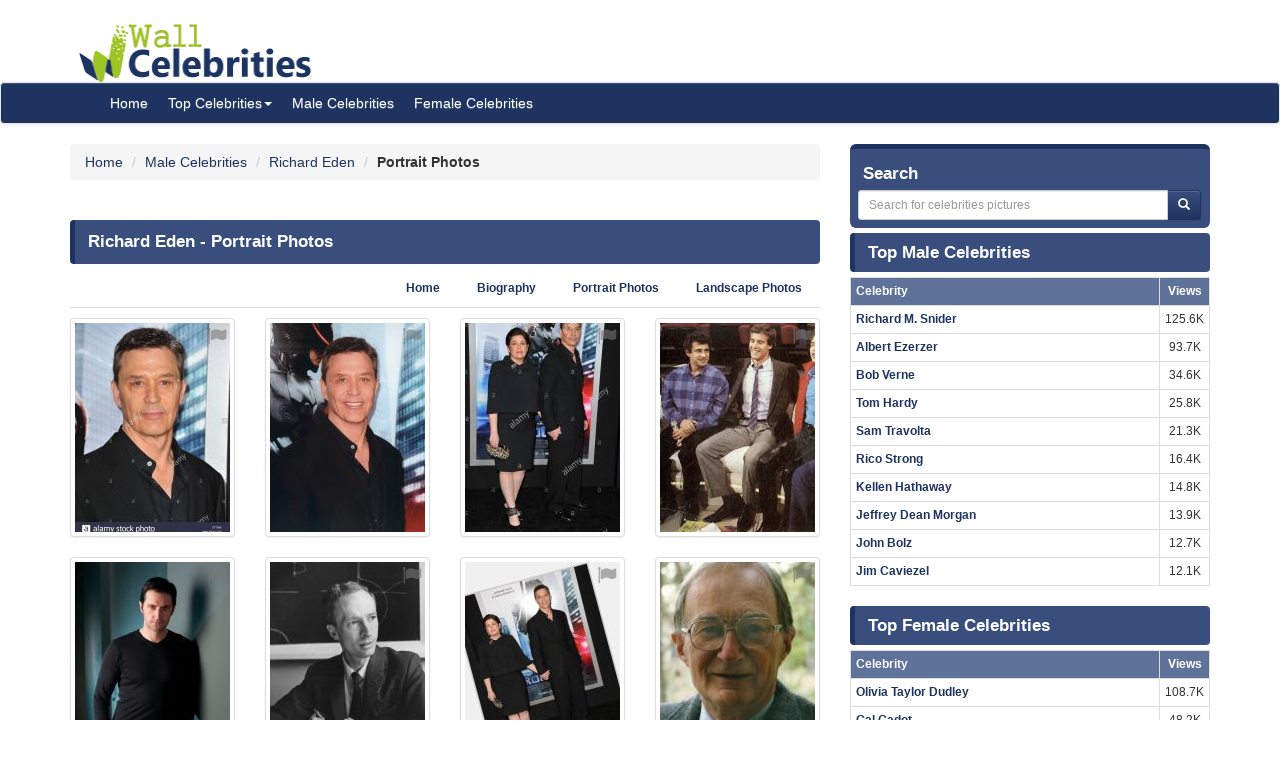

--- FILE ---
content_type: text/html; charset=UTF-8
request_url: https://www.wallofcelebrities.com/celebrities/richard-eden/portrait-photos.html
body_size: 5363
content:
<!DOCTYPE html>
<html xmlns="http://www.w3.org/1999/xhtml" lang="en">
<head>
    <meta name="viewport" content="width=device-width" />
    <meta http-equiv="x-ua-compatible" content="IE=edge">
	<meta http-equiv="Content-Type" content="text/html; charset=utf-8" />
	<link rel="icon" type="image/png" href="https://www.wallofcelebrities.com/img/favicon.png">
	<title>Richard Eden's Portrait Photos - Wall Of Celebrities</title> 
	<link rel="canonical" href="https://www.wallofcelebrities.com/celebrities/richard-eden/portrait-photos.html" />
	
		
	<link rel="preconnect" href="https://bid.underdog.media">
	<link rel="preconnect" href="https://resources.infolinks.com">
	<link rel="preconnect" href="https://securepubads.g.doubleclick.net">
	<link rel="preconnect" href="https://jsc.mgid.com">
	<link rel="preconnect" href="https://www.googletagmanager.com">
	<link rel="preconnect" href="https://s-img.mgid.com">
	<link rel="preconnect" href="https://fonts.googleapis.com">
	<link rel="preconnect" href="https://fonts.gstatic.com">
	<link rel="preconnect" href="https://get.optad360.io">
	<link rel="preconnect" href="https://cmp.optad360.io">
	<link rel="preconnect" href="https://rum-static.pingdom.net">
	<link rel="preconnect" href="https://s7.addthis.com">
	
		
	<link importance="high" rel="preload" href="https://www.wallofcelebrities.com/img/logo.png" as="image">
	<link importance="high" rel="preload" href="https://www.wallofcelebrities.com/css/placeholder_biger.webp" as="image">

	<meta property="og:type" content="website"/>
	<meta property="og:site_name" content="Wall Of Celebrities"/>
	<meta property="og:locale" content="en_US" />
	<meta property="og:locale:alternate" content="en_GB" />
	<meta property="og:locale:alternate" content="fr_FR" />
	<meta property="og:url" content="https://www.wallofcelebrities.com/celebrities/richard-eden/portrait-photos.html"/>
	<meta property="og:title" content="Richard Eden's Portrait Photos - Wall Of Celebrities"/>
	<meta property="og:description" content="Browse and download High Resolution Richard Eden's Portrait Photos, Wall Of Celebrities is the best place to view and download celebrities's Landscape and Portrait wallpapers"/>
	<meta property="og:keywords" content="Richard Eden,Wall Of Celebrities,Celebrities,download celebrities's Pictures, Pictures, Photos, HQ Pictures, Wallpapers, Portrait, Landscape"/>
	<meta property="og:image:url" content="https://www.wallofcelebrities.com/img/logo.png"/>
	<meta property="og:image:secure_url" content="https://www.wallofcelebrities.com/img/logo.png"/>
	<meta property="og:image:width" content="233"/>
	<meta property="og:image:height" content="75"/>
	<meta property="og:image:url" content="https://www.wallofcelebrities.com/celebrity/richard-eden/pictures/xxlarge/richard-eden_3591284.jpg"/>
	<meta property="og:image:secure_url" content="https://www.wallofcelebrities.com/celebrity/richard-eden/pictures/xxlarge/richard-eden_3591284.jpg"/>
	<meta property="og:image:width" content="744"/>
	<meta property="og:image:height" content="418"/>
	<meta property="og:image:url" content="https://www.wallofcelebrities.com/celebrity/richard-eden/pictures/xxlarge/richard-eden_3591209.jpg"/>
	<meta property="og:image:secure_url" content="https://www.wallofcelebrities.com/celebrity/richard-eden/pictures/xxlarge/richard-eden_3591209.jpg"/>
	<meta property="og:image:width" content="744"/>
	<meta property="og:image:height" content="422"/>
	<meta property="og:image:url" content="https://www.wallofcelebrities.com/celebrity/richard-eden/pictures/xxlarge/richard-eden_3591207.jpg"/>
	<meta property="og:image:secure_url" content="https://www.wallofcelebrities.com/celebrity/richard-eden/pictures/xxlarge/richard-eden_3591207.jpg"/>
	<meta property="og:image:width" content="744"/>
	<meta property="og:image:height" content="1038"/>
	<meta property="og:image:url" content="https://www.wallofcelebrities.com/celebrity/richard-eden/pictures/xxlarge/richard-eden_3591217.jpg"/>
	<meta property="og:image:secure_url" content="https://www.wallofcelebrities.com/celebrity/richard-eden/pictures/xxlarge/richard-eden_3591217.jpg"/>
	<meta property="og:image:width" content="744"/>
	<meta property="og:image:height" content="946"/>
	<meta property="og:image:url" content="https://www.wallofcelebrities.com/celebrity/richard-eden/pictures/xxlarge/richard-eden_3591218.jpg"/>
	<meta property="og:image:secure_url" content="https://www.wallofcelebrities.com/celebrity/richard-eden/pictures/xxlarge/richard-eden_3591218.jpg"/>
	<meta property="og:image:width" content="744"/>
	<meta property="og:image:height" content="1215"/>
	
	<meta name="twitter:card" content="summary_large_image">
	<meta name="twitter:url" content="https://www.wallofcelebrities.com/celebrities/richard-eden/portrait-photos.html"/>
	<meta name="twitter:title" content="Richard Eden's Portrait Photos - Wall Of Celebrities"/>
	<meta name="twitter:description" content="Browse and download High Resolution Richard Eden's Portrait Photos, Wall Of Celebrities is the best place to view and download celebrities's Landscape and Portrait wallpapers"/>
	<meta name="twitter:image" content="https://www.wallofcelebrities.com/img/logo.png"/>
	<meta name="twitter:image" content="https://www.wallofcelebrities.com/celebrity/richard-eden/pictures/xxlarge/richard-eden_3591284.jpg"/>
	<meta name="twitter:image" content="https://www.wallofcelebrities.com/celebrity/richard-eden/pictures/xxlarge/richard-eden_3591209.jpg"/>
	<meta name="twitter:image" content="https://www.wallofcelebrities.com/celebrity/richard-eden/pictures/xxlarge/richard-eden_3591207.jpg"/>
	<meta name="twitter:image" content="https://www.wallofcelebrities.com/celebrity/richard-eden/pictures/xxlarge/richard-eden_3591217.jpg"/>
	<meta name="twitter:image" content="https://www.wallofcelebrities.com/celebrity/richard-eden/pictures/xxlarge/richard-eden_3591218.jpg"/>

	<meta name="description" content="Browse and download High Resolution Richard Eden's Portrait Photos, Wall Of Celebrities is the best place to view and download celebrities's Landscape and Portrait wallpapers" />
	<meta name="keywords" content="Richard Eden,Wall Of Celebrities,Celebrities,download celebrities's Pictures, Pictures, Photos, HQ Pictures, Wallpapers, Portrait, Landscape" />
	
		
	<link rel="stylesheet" href="https://www.wallofcelebrities.com/css/font-awesome.purify.css" rel="preload" as="style" />
	
	<link rel="stylesheet" href="https://www.wallofcelebrities.com/css/main.css" rel="preload" as="style" />


	<!--DEVDEBUG CID : #61859 CPicID : #0 DEVDEBUG-->
	
	<!--LoadTimeLive   3.06383s  LoadTimeLive-->
	<!--LoadTimeCache  0.02924s  LoadTimeCache-->
	
		
	


	<script type="cbf65594dc06139f73f26f3d-text/javascript">
	  (function(i,s,o,g,r,a,m){i['GoogleAnalyticsObject']=r;i[r]=i[r]||function(){
	  (i[r].q=i[r].q||[]).push(arguments)},i[r].l=1*new Date();a=s.createElement(o),
	  m=s.getElementsByTagName(o)[0];a.async=1;a.src=g;m.parentNode.insertBefore(a,m)
	  })(window,document,'script','https://www.google-analytics.com/analytics.js','ga');
	  ga('create', 'UA-89924448-1', 'auto');
	  ga('send', 'pageview');
	</script>
	
	<!-- Global site tag (gtag.js) - Google Analytics -->
	<script async src="https://www.googletagmanager.com/gtag/js?id=G-30WB5BDFZ8" type="cbf65594dc06139f73f26f3d-text/javascript"></script>
	<script type="cbf65594dc06139f73f26f3d-text/javascript">
	  window.dataLayer = window.dataLayer || [];
	  function gtag(){dataLayer.push(arguments);}
	  gtag('js', new Date());

	  gtag('config', 'G-30WB5BDFZ8');
	</script>
	
	<script async src="https://securepubads.g.doubleclick.net/tag/js/gpt.js" type="cbf65594dc06139f73f26f3d-text/javascript"></script>
	
	<script type="cbf65594dc06139f73f26f3d-text/javascript">
		  window.googletag = window.googletag || {cmd: []};
		  googletag.cmd.push(function() {
			googletag.defineSlot("/21782729933/1x1", [1, 1], "div-gpt-ad-1573753902024-0").addService(googletag.pubads());
			googletag.defineSlot("/21782729933/320x50", [320, 50], "div-gpt-ad-1573754032431-0").addService(googletag.pubads());
			googletag.pubads().enableSingleRequest();
			googletag.enableServices();
		  });
	</script>
	
	<meta name="maValidation" content="6ed20c5501d61af3ccb19fbbc22fe4f5" />
	
	<script data-cfasync="false" language="javascript" async src="https://udmserve.net/udm/img.fetch?sid=15398;tid=1;dt=6;"></script>

	<script async src="//cmp.optad360.io/items/98a174dc-e60d-4710-a3a7-67aacc136859.min.js" type="cbf65594dc06139f73f26f3d-text/javascript"></script>
	<script async src="//get.optad360.io/sf/03972228-4a1c-45bd-b1f5-a7969808769f/plugin.min.js" type="cbf65594dc06139f73f26f3d-text/javascript"></script>
	
	<script src="//rum-static.pingdom.net/pa-61f992520d7ce5001100073d.js" async type="cbf65594dc06139f73f26f3d-text/javascript"></script>
	
	<!-- Google Tag Manager -->
	<script type="cbf65594dc06139f73f26f3d-text/javascript">(function(w,d,s,l,i){w[l]=w[l]||[];w[l].push({"gtm.start":
	new Date().getTime(),event:"gtm.js"});var f=d.getElementsByTagName(s)[0],
	j=d.createElement(s),dl=l!="dataLayer"?"&l="+l:"";j.async=true;j.src=
	"https://www.googletagmanager.com/gtm.js?id="+i+dl;f.parentNode.insertBefore(j,f);
	})(window,document,"script","dataLayer","GTM-MLR945C");</script>
	<!-- End Google Tag Manager -->

</head>
<body>

<!-- Google Tag Manager (noscript) -->
<noscript><iframe src="https://www.googletagmanager.com/ns.html?id=GTM-MLR945C"
height="0" width="0" style="display:none;visibility:hidden"></iframe></noscript>
<!-- End Google Tag Manager (noscript) -->


<div class="container">
	<div class="row">
		<div class="" style="float:right;margin:4px;">
			<div class="aduntDisabled" adplace="adu110" adpg="celebrites-portrait-photos"></div>
		</div>
		<div>
			<a class="hidden-xs" style="display: inline-block; margin-top: 12px; margin-left: 24px; width: 233px; hieght: 75px;" href="https://www.wallofcelebrities.com/home.html">
				<img src="https://www.wallofcelebrities.com/img/logo.png" title="Wall Of Celebrities" height="75px" width="233px" alt="Wall Of Celebrities" style="height: 60px;margin-top: 10px;">
			</a>
		</div>
    </div>
</div>

<nav class="navbar navbar-default navbar-condensed">
    <div class="container">
        <div class="container-fluid">
            <div class="navbar-header">
                <a class="visible-xs" href="https://www.wallofcelebrities.com"><img src="https://www.wallofcelebrities.com/img/logo-white.png" title="Wall Of Celebrities" alt="Wall Of Celebrities" style="height: 48px; width: 192px" /></a>
            </div>
            <div class="collapse navbar-collapse logomargin" id="bs-navbar-collapse-1">
                <ul class="nav navbar-nav">
					<li><a href="https://www.wallofcelebrities.com/home.html" class="color-red">Home</a></li>
					<li class="dropdown">
                        <a href="https://www.wallofcelebrities.com/home.html" class="dropdown-toggle" data-toggle="dropdown" role="button">Top Celebrities<span class="caret"></span></a>
                        <ul class="dropdown-menu" role="menu">
							<li><a href="https://www.wallofcelebrities.com/celebrities/jobs/actress.html">Actress</a></li>
							<li><a href="https://www.wallofcelebrities.com/celebrities/jobs/actor.html">Actor</a></li>
							<li><a href="https://www.wallofcelebrities.com/celebrities/jobs/producer.html">Producer</a></li>
							<li><a href="https://www.wallofcelebrities.com/celebrities/jobs/writer.html">Writer</a></li>
							<li><a href="https://www.wallofcelebrities.com/celebrities/jobs/director.html">Director</a></li>
							<li><a href="https://www.wallofcelebrities.com/celebrities/jobs/miscellaneous-crew.html">Miscellaneous Crew</a></li>
							<li><a href="https://www.wallofcelebrities.com/celebrities/jobs/soundtrack.html">Soundtrack</a></li>
							<li><a href="https://www.wallofcelebrities.com/celebrities/jobs/stunts.html">Stunts</a></li>
							<li><a href="https://www.wallofcelebrities.com/celebrities/jobs/music-department.html">Music Department</a></li>
							<li><a href="https://www.wallofcelebrities.com/celebrities/jobs/assistant-director.html">Assistant Director</a></li>
							<li><a href="https://www.wallofcelebrities.com/celebrities/jobs/camera-department.html">Camera Department</a></li>
							<li><a href="https://www.wallofcelebrities.com/celebrities/jobs/composer.html">Composer</a></li>
                        </ul>
                    </li>
					<li><a href="https://www.wallofcelebrities.com/celebrities/male-list.html" class="color-red">Male Celebrities</a></li>
					<li><a href="https://www.wallofcelebrities.com/celebrities/female-list.html" class="color-red">Female Celebrities</a></li>
                </ul>
            </div>
        </div>
    </div>
</nav>
<div class="container">
	<div class="row">
		<div class="col-sm-8 bottom10">
			
			<ol class="breadcrumb" itemscope itemtype="http://schema.org/BreadcrumbList">
				<li itemprop="itemListElement" itemscope itemtype="http://schema.org/ListItem">
					<a itemprop="item" href="https://www.wallofcelebrities.com/home.html">
						<span itemprop="name">Home</span>
					</a>
					<meta itemprop="position" content="1" />
				</li>
								<li itemprop="itemListElement" itemscope itemtype="http://schema.org/ListItem">
					<a itemprop="item" href="https://www.wallofcelebrities.com/celebrities/male-list.html">
						<span itemprop="name">Male Celebrities</span>
					</a>
					<meta itemprop="position" content="2" />
				</li>
								<li itemprop="itemListElement" itemscope itemtype="http://schema.org/ListItem">
					<a itemprop="item" href="https://www.wallofcelebrities.com/celebrities/richard-eden/home.html">
						<span itemprop="name">Richard Eden</span>
					</a>
					<meta itemprop="position" content="3" />
				</li>
				<li itemprop="itemListElement" itemscope itemtype="http://schema.org/ListItem">
					<span itemprop="name"><strong>Portrait Photos</strong></span>
					<meta itemprop="position" content="4" />
				</li>
			</ol>
			
			<img src="https://www.wallofcelebrities.com/live/track/celebrity/61859/views.png" alt="" height="1px" width="1px" />
			<div class="aduntDisabled" adplace="adu104" adpg="celebrites-portrait-photos"></div>
			<div class="content-header"><h1>Richard Eden - Portrait Photos</h1></div>
			
			<ul class="nav nav-tabs small nav-tabs-right fontbold bottom10">
				<li role="presentation" ><a href="https://www.wallofcelebrities.com/celebrities/richard-eden/home.html">Home</a></li>
				<li role="presentation" ><a href="https://www.wallofcelebrities.com/celebrities/richard-eden/biography.html" title="Richard Eden's Biography">Biography</a></li>

				<li role="presentation" ><a href="https://www.wallofcelebrities.com/celebrities/richard-eden/portrait-photos.html">Portrait Photos</a></li>
				<li role="presentation" ><a href="https://www.wallofcelebrities.com/celebrities/richard-eden/landscape-photos.html">Landscape Photos</a></li>
			</ul>

			<div class="row">
									<div class="col-xs-6 col-sm-4 col-md-4 col-lg-3">
						<i class="fa fa-flag report" style="margin-right: 24px;" title="report this picture as wrong!" data-id="3591207"></i>
						<a href="https://www.wallofcelebrities.com/celebrity/richard-eden/pictures/richard-eden_3591207.html" title="Richard Eden" class="thumbnail">
							<img loading="lazy" src="https://www.wallofcelebrities.com/celebrity/richard-eden/pictures/pmeduim/richard-eden_3591207.jpg" class="img_placeholder_pmeduim" width="155px" height="209px" title="Richard Eden" alt="Richard Eden" style="width:100%;" />
						</a>
					</div>
						 					<div class="col-xs-6 col-sm-4 col-md-4 col-lg-3">
						<i class="fa fa-flag report" style="margin-right: 24px;" title="report this picture as wrong!" data-id="3591217"></i>
						<a href="https://www.wallofcelebrities.com/celebrity/richard-eden/pictures/richard-eden_3591217.html" title="Richard Eden" class="thumbnail">
							<img loading="lazy" src="https://www.wallofcelebrities.com/celebrity/richard-eden/pictures/pmeduim/richard-eden_3591217.jpg" class="img_placeholder_pmeduim" width="155px" height="209px" title="Richard Eden" alt="Richard Eden" style="width:100%;" />
						</a>
					</div>
						 					<div class="col-xs-6 col-sm-4 col-md-4 col-lg-3">
						<i class="fa fa-flag report" style="margin-right: 24px;" title="report this picture as wrong!" data-id="3591218"></i>
						<a href="https://www.wallofcelebrities.com/celebrity/richard-eden/pictures/richard-eden_3591218.html" title="Richard Eden" class="thumbnail">
							<img loading="lazy" src="https://www.wallofcelebrities.com/celebrity/richard-eden/pictures/pmeduim/richard-eden_3591218.jpg" class="img_placeholder_pmeduim" width="155px" height="209px" title="Richard Eden" alt="Richard Eden" style="width:100%;" />
						</a>
					</div>
						 					<div class="col-xs-6 col-sm-4 col-md-4 col-lg-3">
						<i class="fa fa-flag report" style="margin-right: 24px;" title="report this picture as wrong!" data-id="3591221"></i>
						<a href="https://www.wallofcelebrities.com/celebrity/richard-eden/pictures/richard-eden_3591221.html" title="Richard Eden" class="thumbnail">
							<img loading="lazy" src="https://www.wallofcelebrities.com/celebrity/richard-eden/pictures/pmeduim/richard-eden_3591221.jpg" class="img_placeholder_pmeduim" width="155px" height="209px" title="Richard Eden" alt="Richard Eden" style="width:100%;" />
						</a>
					</div>
						 					<div class="col-xs-6 col-sm-4 col-md-4 col-lg-3">
						<i class="fa fa-flag report" style="margin-right: 24px;" title="report this picture as wrong!" data-id="3591317"></i>
						<a href="https://www.wallofcelebrities.com/celebrity/richard-eden/pictures/richard-eden_3591317.html" title="Richard Eden" class="thumbnail">
							<img loading="lazy" src="https://www.wallofcelebrities.com/celebrity/richard-eden/pictures/pmeduim/richard-eden_3591317.jpg" class="img_placeholder_pmeduim" width="155px" height="209px" title="Richard Eden" alt="Richard Eden" style="width:100%;" />
						</a>
					</div>
						 					<div class="col-xs-6 col-sm-4 col-md-4 col-lg-3">
						<i class="fa fa-flag report" style="margin-right: 24px;" title="report this picture as wrong!" data-id="3591241"></i>
						<a href="https://www.wallofcelebrities.com/celebrity/richard-eden/pictures/richard-eden_3591241.html" title="Richard Eden" class="thumbnail">
							<img loading="lazy" src="https://www.wallofcelebrities.com/celebrity/richard-eden/pictures/pmeduim/richard-eden_3591241.jpg" class="img_placeholder_pmeduim" width="155px" height="209px" title="Richard Eden" alt="Richard Eden" style="width:100%;" />
						</a>
					</div>
						 					<div class="col-xs-6 col-sm-4 col-md-4 col-lg-3">
						<i class="fa fa-flag report" style="margin-right: 24px;" title="report this picture as wrong!" data-id="3591281"></i>
						<a href="https://www.wallofcelebrities.com/celebrity/richard-eden/pictures/richard-eden_3591281.html" title="Richard Eden" class="thumbnail">
							<img loading="lazy" src="https://www.wallofcelebrities.com/celebrity/richard-eden/pictures/pmeduim/richard-eden_3591281.jpg" class="img_placeholder_pmeduim" width="155px" height="209px" title="Richard Eden" alt="Richard Eden" style="width:100%;" />
						</a>
					</div>
						 					<div class="col-xs-6 col-sm-4 col-md-4 col-lg-3">
						<i class="fa fa-flag report" style="margin-right: 24px;" title="report this picture as wrong!" data-id="3591300"></i>
						<a href="https://www.wallofcelebrities.com/celebrity/richard-eden/pictures/richard-eden_3591300.html" title="Richard Eden" class="thumbnail">
							<img loading="lazy" src="https://www.wallofcelebrities.com/celebrity/richard-eden/pictures/pmeduim/richard-eden_3591300.jpg" class="img_placeholder_pmeduim" width="155px" height="209px" title="Richard Eden" alt="Richard Eden" style="width:100%;" />
						</a>
					</div>
						 					<div class="col-xs-6 col-sm-4 col-md-4 col-lg-3">
						<i class="fa fa-flag report" style="margin-right: 24px;" title="report this picture as wrong!" data-id="3591226"></i>
						<a href="https://www.wallofcelebrities.com/celebrity/richard-eden/pictures/richard-eden_3591226.html" title="Richard Eden" class="thumbnail">
							<img loading="lazy" src="https://www.wallofcelebrities.com/celebrity/richard-eden/pictures/pmeduim/richard-eden_3591226.png" class="img_placeholder_pmeduim" width="155px" height="209px" title="Richard Eden" alt="Richard Eden" style="width:100%;" />
						</a>
					</div>
						 					<div class="col-xs-6 col-sm-4 col-md-4 col-lg-3">
						<i class="fa fa-flag report" style="margin-right: 24px;" title="report this picture as wrong!" data-id="3591251"></i>
						<a href="https://www.wallofcelebrities.com/celebrity/richard-eden/pictures/richard-eden_3591251.html" title="Richard Eden" class="thumbnail">
							<img loading="lazy" src="https://www.wallofcelebrities.com/celebrity/richard-eden/pictures/pmeduim/richard-eden_3591251.jpg" class="img_placeholder_pmeduim" width="155px" height="209px" title="Richard Eden" alt="Richard Eden" style="width:100%;" />
						</a>
					</div>
						 					<div class="col-xs-6 col-sm-4 col-md-4 col-lg-3">
						<i class="fa fa-flag report" style="margin-right: 24px;" title="report this picture as wrong!" data-id="3591261"></i>
						<a href="https://www.wallofcelebrities.com/celebrity/richard-eden/pictures/richard-eden_3591261.html" title="Richard Eden" class="thumbnail">
							<img loading="lazy" src="https://www.wallofcelebrities.com/celebrity/richard-eden/pictures/pmeduim/richard-eden_3591261.jpg" class="img_placeholder_pmeduim" width="155px" height="209px" title="Richard Eden" alt="Richard Eden" style="width:100%;" />
						</a>
					</div>
						 					<div class="col-xs-6 col-sm-4 col-md-4 col-lg-3">
						<i class="fa fa-flag report" style="margin-right: 24px;" title="report this picture as wrong!" data-id="3591280"></i>
						<a href="https://www.wallofcelebrities.com/celebrity/richard-eden/pictures/richard-eden_3591280.html" title="Richard Eden" class="thumbnail">
							<img loading="lazy" src="https://www.wallofcelebrities.com/celebrity/richard-eden/pictures/pmeduim/richard-eden_3591280.jpg" class="img_placeholder_pmeduim" width="155px" height="209px" title="Richard Eden" alt="Richard Eden" style="width:100%;" />
						</a>
					</div>
						 							<div class="ad-full">
								<div class="aduntDisabled" adplace="adu105" adpg="celebrites-portrait-photos"></div>
							</div>
											<div class="col-xs-6 col-sm-4 col-md-4 col-lg-3">
						<i class="fa fa-flag report" style="margin-right: 24px;" title="report this picture as wrong!" data-id="3591289"></i>
						<a href="https://www.wallofcelebrities.com/celebrity/richard-eden/pictures/richard-eden_3591289.html" title="Richard Eden" class="thumbnail">
							<img loading="lazy" src="https://www.wallofcelebrities.com/celebrity/richard-eden/pictures/pmeduim/richard-eden_3591289.jpg" class="img_placeholder_pmeduim" width="155px" height="209px" title="Richard Eden" alt="Richard Eden" style="width:100%;" />
						</a>
					</div>
						 					<div class="col-xs-6 col-sm-4 col-md-4 col-lg-3">
						<i class="fa fa-flag report" style="margin-right: 24px;" title="report this picture as wrong!" data-id="3591308"></i>
						<a href="https://www.wallofcelebrities.com/celebrity/richard-eden/pictures/richard-eden_3591308.html" title="Richard Eden" class="thumbnail">
							<img loading="lazy" src="https://www.wallofcelebrities.com/celebrity/richard-eden/pictures/pmeduim/richard-eden_3591308.png" class="img_placeholder_pmeduim" width="155px" height="209px" title="Richard Eden" alt="Richard Eden" style="width:100%;" />
						</a>
					</div>
						 			</div>
			<!--pagination-->		</div>
		<div class="col-sm-4">
	<div class="search-box">
		<div style="font-size: 120%;font-weight: 700;margin: 0;padding: 5px;color: rgb(255, 255, 255);text-decoration: none;">Search</div>
		<div class="input-group col-md-12">
			<form action="https://www.wallofcelebrities.com/celebrities/search" method="GET">
				<input class="form-control input-sm" placeholder="Search for celebrities pictures" name="q" id="txtSearch" type="text" style="width: 90% !important;">
				<span class="input-group-btn" style="display:inline-block;">
					<button class="btn btn-info btn-sm" type="submit">
						<i class="glyphicon glyphicon-search"></i>
					</button>
				</span>
			</form>
		</div>
	</div>
	<div class="aduntDisabled" adplace="adu102" adpg="celebrites-portrait-photos"></div>
	<div class="content-header"><a href="https://www.wallofcelebrities.com/celebrities/male-list.html" style="font-size: 120%;font-weight: 700;margin: 0;padding: 5px;color: rgb(255, 255, 255);text-decoration: none;">Top Male Celebrities</a></div>
	<div class="">
		<table class="table table-bordered table-condensed fontsize-12">
			<tr class="success">
				<th>Celebrity</th>
								<th class="text-center" style="width:22px">Views</th>
			</tr>
							<tr>
					<td class="fontbold"><a href="https://www.wallofcelebrities.com/celebrities/richard-m-snider/home.html" title="Richard M. Snider">Richard M. Snider</a></td>
										<td class="text-center">125.6K</td>
				</tr>
		   				<tr>
					<td class="fontbold"><a href="https://www.wallofcelebrities.com/celebrities/albert-ezerzer/home.html" title="Albert Ezerzer">Albert Ezerzer</a></td>
										<td class="text-center">93.7K</td>
				</tr>
		   				<tr>
					<td class="fontbold"><a href="https://www.wallofcelebrities.com/celebrities/bob-verne/home.html" title="Bob Verne">Bob Verne</a></td>
										<td class="text-center">34.6K</td>
				</tr>
		   				<tr>
					<td class="fontbold"><a href="https://www.wallofcelebrities.com/celebrities/tom-hardy/home.html" title="Tom Hardy">Tom Hardy</a></td>
										<td class="text-center">25.8K</td>
				</tr>
		   				<tr>
					<td class="fontbold"><a href="https://www.wallofcelebrities.com/celebrities/sam-travolta/home.html" title="Sam Travolta">Sam Travolta</a></td>
										<td class="text-center">21.3K</td>
				</tr>
		   				<tr>
					<td class="fontbold"><a href="https://www.wallofcelebrities.com/celebrities/rico-strong/home.html" title="Rico Strong">Rico Strong</a></td>
										<td class="text-center">16.4K</td>
				</tr>
		   				<tr>
					<td class="fontbold"><a href="https://www.wallofcelebrities.com/celebrities/kellen-hathaway/home.html" title="Kellen Hathaway">Kellen Hathaway</a></td>
										<td class="text-center">14.8K</td>
				</tr>
		   				<tr>
					<td class="fontbold"><a href="https://www.wallofcelebrities.com/celebrities/jeffrey-dean-morgan/home.html" title="Jeffrey Dean Morgan">Jeffrey Dean Morgan</a></td>
										<td class="text-center">13.9K</td>
				</tr>
		   				<tr>
					<td class="fontbold"><a href="https://www.wallofcelebrities.com/celebrities/john-bolz/home.html" title="John Bolz">John Bolz</a></td>
										<td class="text-center">12.7K</td>
				</tr>
		   				<tr>
					<td class="fontbold"><a href="https://www.wallofcelebrities.com/celebrities/jim-caviezel/home.html" title="Jim Caviezel">Jim Caviezel</a></td>
										<td class="text-center">12.1K</td>
				</tr>
		   		</table>

	</div>
	<div class="content-header"><a href="https://www.wallofcelebrities.com/celebrities/female-list.html" style="font-size: 120%;font-weight: 700;margin: 0;padding: 5px;color: rgb(255, 255, 255);text-decoration: none;">Top Female Celebrities</a></div>
		<div class="">
			<table class="table table-bordered table-condensed fontsize-12">
				<tr class="success">
					<th>Celebrity</th>
										<th class="text-center" style="width:22px">Views</th>
				</tr>
									<tr>
						<td class="fontbold"><a href="https://www.wallofcelebrities.com/celebrities/olivia-taylor-dudley/home.html" title="Olivia Taylor Dudley">Olivia Taylor Dudley</a></td>
												<td class="text-center">108.7K</td>
					</tr>
			   					<tr>
						<td class="fontbold"><a href="https://www.wallofcelebrities.com/celebrities/gal-gadot/home.html" title="Gal Gadot">Gal Gadot</a></td>
												<td class="text-center">48.2K</td>
					</tr>
			   					<tr>
						<td class="fontbold"><a href="https://www.wallofcelebrities.com/celebrities/hayden-panettiere/home.html" title="Hayden Panettiere">Hayden Panettiere</a></td>
												<td class="text-center">46.5K</td>
					</tr>
			   					<tr>
						<td class="fontbold"><a href="https://www.wallofcelebrities.com/celebrities/juliana-semenova/home.html" title="Juliana Spicoluk">Juliana Spicoluk</a></td>
												<td class="text-center">42.8K</td>
					</tr>
			   					<tr>
						<td class="fontbold"><a href="https://www.wallofcelebrities.com/celebrities/roberta-custer/home.html" title="Roberta Custer">Roberta Custer</a></td>
												<td class="text-center">40.2K</td>
					</tr>
			   					<tr>
						<td class="fontbold"><a href="https://www.wallofcelebrities.com/celebrities/chloe-grace-moretz/home.html" title="Chloë Grace Moretz">Chloë Grace Moretz</a></td>
												<td class="text-center">39.3K</td>
					</tr>
			   					<tr>
						<td class="fontbold"><a href="https://www.wallofcelebrities.com/celebrities/rose-monroe/home.html" title="Rose Monroe">Rose Monroe</a></td>
												<td class="text-center">39.1K</td>
					</tr>
			   					<tr>
						<td class="fontbold"><a href="https://www.wallofcelebrities.com/celebrities/scarlett-johansson/home.html" title="Scarlett Johansson">Scarlett Johansson</a></td>
												<td class="text-center">38.4K</td>
					</tr>
			   					<tr>
						<td class="fontbold"><a href="https://www.wallofcelebrities.com/celebrities/alexandra-daddario/home.html" title="Alexandra Daddario">Alexandra Daddario</a></td>
												<td class="text-center">38K</td>
					</tr>
			   					<tr>
						<td class="fontbold"><a href="https://www.wallofcelebrities.com/celebrities/karen-sue-trent/home.html" title="Karen Sue Trent">Karen Sue Trent</a></td>
												<td class="text-center">37K</td>
					</tr>
			   			</table>
		</div>
	</div>
	
	<div style="z-index: 20000; float: right; position: -webkit-sticky; position: sticky; margin-right: 10px; padding: 4px 11px 5px 0px; top: 25px;width: 360px;">
		<div class="aduntDisabled" adplace="adu103" adpg="celebrites-portrait-photos">
<div id="M267326ScriptRootC152388"></div>
<script src="https://jsc.mgid.com/w/a/wallofcelebrities.com.152388.js" async type="cbf65594dc06139f73f26f3d-text/javascript"></script></div>
	</div>
		

	</div>
</div>    

<div style="width: 79%;">
	
<div id="M267326ScriptRootC747874"></div>
<script src="https://jsc.mgid.com/w/a/wallofcelebrities.com.747874.js" async type="cbf65594dc06139f73f26f3d-text/javascript"></script>
	</div>

<!-- /21782729933/1x1 -->
<div id='div-gpt-ad-1573753902024-0' style='width: 1px; height: 1px;'>
  <script type="cbf65594dc06139f73f26f3d-text/javascript">
    googletag.cmd.push(function() { googletag.display('div-gpt-ad-1573753902024-0'); });
  </script>
</div>

<!-- /21782729933/320x50 -->
<div id='div-gpt-ad-1573754032431-0' style='width: 320px; height: 50px;'>
  <script type="cbf65594dc06139f73f26f3d-text/javascript">
    googletag.cmd.push(function() { googletag.display('div-gpt-ad-1573754032431-0'); });
  </script>
</div>



<footer class="footer hidden-print">
        <div class="container">

		<div class="row">
			<div class="col-sm-6">Copyright © 2016 - All Rights Reserved.</div>
			<div class="col-sm-6 text-right">
					<!-- <a href="https://www.wallofcelebrities.com/terms.html">Terms of Service</a> - -->
					<a href="https://www.wallofcelebrities.com/privacy-policy.html">Privacy Policy</a> - 
					<a href="https://www.wallofcelebrities.com/dmca.html">DMCA/Copyright</a> - 
					<!-- <a href="https://www.wallofcelebrities.com/online-safety.html">Online Safety</a> - -->
					<a href="https://www.wallofcelebrities.com/contact.html">Contact Us</a> 
			</div>
		</div>

		</div>

    </footer>
	
	
    	<script defer src="https://www.wallofcelebrities.com/js/jquery.js" type="cbf65594dc06139f73f26f3d-text/javascript"></script>
        <script defer src="https://www.wallofcelebrities.com/js/bootstrap.js" type="cbf65594dc06139f73f26f3d-text/javascript"></script>
		<script defer src="https://www.wallofcelebrities.com/js/jsscripts.js" type="cbf65594dc06139f73f26f3d-text/javascript"></script>
        <script defer src="https://www.wallofcelebrities.com/js/global.js?v=17695173390001645174788000" type="cbf65594dc06139f73f26f3d-text/javascript"></script>

	<script defer type="cbf65594dc06139f73f26f3d-text/javascript" src="//s7.addthis.com/js/300/addthis_widget.js#pubid=ra-5781c38c064339f7"></script>

			

<div id="M267326ScriptRootC152393"></div>
<script src="https://jsc.mgid.com/w/a/wallofcelebrities.com.152393.js" async type="cbf65594dc06139f73f26f3d-text/javascript"></script>


<script src="/cdn-cgi/scripts/7d0fa10a/cloudflare-static/rocket-loader.min.js" data-cf-settings="cbf65594dc06139f73f26f3d-|49" defer></script><script defer src="https://static.cloudflareinsights.com/beacon.min.js/vcd15cbe7772f49c399c6a5babf22c1241717689176015" integrity="sha512-ZpsOmlRQV6y907TI0dKBHq9Md29nnaEIPlkf84rnaERnq6zvWvPUqr2ft8M1aS28oN72PdrCzSjY4U6VaAw1EQ==" data-cf-beacon='{"version":"2024.11.0","token":"2ad3b3dbf4f54085baacafc1d3fb0289","r":1,"server_timing":{"name":{"cfCacheStatus":true,"cfEdge":true,"cfExtPri":true,"cfL4":true,"cfOrigin":true,"cfSpeedBrain":true},"location_startswith":null}}' crossorigin="anonymous"></script>
</body>
</html>


--- FILE ---
content_type: text/html; charset=utf-8
request_url: https://www.google.com/recaptcha/api2/aframe
body_size: 265
content:
<!DOCTYPE HTML><html><head><meta http-equiv="content-type" content="text/html; charset=UTF-8"></head><body><script nonce="q6DUyc-n31hnexhOHd7Jiw">/** Anti-fraud and anti-abuse applications only. See google.com/recaptcha */ try{var clients={'sodar':'https://pagead2.googlesyndication.com/pagead/sodar?'};window.addEventListener("message",function(a){try{if(a.source===window.parent){var b=JSON.parse(a.data);var c=clients[b['id']];if(c){var d=document.createElement('img');d.src=c+b['params']+'&rc='+(localStorage.getItem("rc::a")?sessionStorage.getItem("rc::b"):"");window.document.body.appendChild(d);sessionStorage.setItem("rc::e",parseInt(sessionStorage.getItem("rc::e")||0)+1);localStorage.setItem("rc::h",'1769517339264');}}}catch(b){}});window.parent.postMessage("_grecaptcha_ready", "*");}catch(b){}</script></body></html>